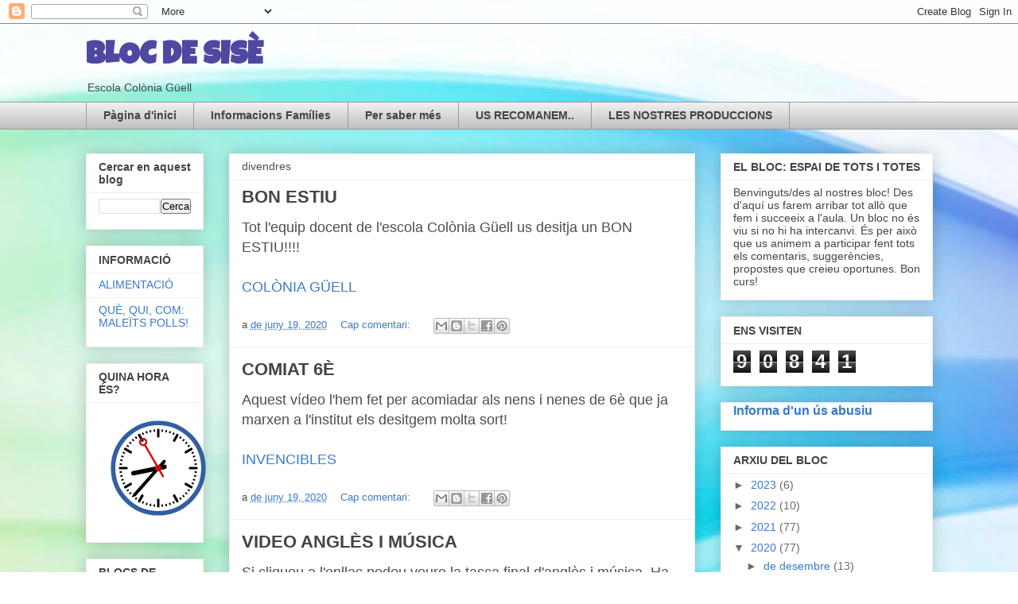

--- FILE ---
content_type: text/html; charset=UTF-8
request_url: https://www.blogger.com/video.g?token=AD6v5dzy08iKraz_8ubz9uiVBifqtt8wnJGHiRnooiAypgdnIvQFQ_7DY9Eb1prcDbMwLvtC41Iot2eIdYijUsARLO-PsnPWK-_9YZuTeT5S9HbMpz_moZYd5Zbn6_3SkwuiMKvk8rc
body_size: 595
content:
<!DOCTYPE HTML PUBLIC "-//W3C//DTD HTML 4.01//EN" "http://www.w3.org/TR/html4/strict.dtd"><html dir="ltr"><head><style type="text/css">
        body,
        .main,
        #videocontainer,
        .thumbnail-holder,
        .play-button {
          background: black;
          height: 100vh;
          margin: 0;
          overflow: hidden;
          position: absolute;
          width: 100%;
        }

        #videocontainer.type-BLOGGER_UPLOADED .thumbnail-holder {
          background-size: contain;
        }

        .thumbnail-holder {
          background-repeat: no-repeat;
          background-position: center;
          z-index: 10;
        }

        .play-button {
          background: url('https://www.gstatic.com/images/icons/material/system/1x/play_arrow_white_48dp.png') rgba(0,0,0,0.1) no-repeat center;
          cursor: pointer;
          display: block;
          z-index: 20;
        }
      </style>
<script type="text/javascript">
        var VIDEO_CONFIG = {"thumbnail":"https://i9.ytimg.com/vi_blogger/YA16jJkfz7E/1.jpg?sqp=COPCqssGGPDEAfqGspsBBgjAAhC0AQ&rs=AMzJL3kmZZgsaE8leuGkJKFsneBldaIHsg","iframe_id":"BLOGGER-video-600d7a8c991fcfb1-3079","allow_resize":false,"streams":[{"play_url":"https://rr1---sn-hp57yne7.googlevideo.com/videoplayback?expire=1768624611&ei=YqFqabuTPPzcybgP8eOAoQ0&ip=3.12.154.227&id=600d7a8c991fcfb1&itag=18&source=blogger&xpc=Egho7Zf3LnoBAQ%3D%3D&cps=0&met=1768595810,&mh=Qu&mm=31&mn=sn-hp57yne7&ms=au&mv=u&mvi=1&pl=23&rms=au,au&susc=bl&eaua=J4u3jgVranU&mime=video/mp4&vprv=1&rqh=1&dur=181.301&lmt=1591867251512468&mt=1768595029&sparams=expire,ei,ip,id,itag,source,xpc,susc,eaua,mime,vprv,rqh,dur,lmt&sig=AJfQdSswRQIgXleKDw58q3NuiGsgJGDclW3GJAwxbImB3nBZQchBYVoCIQDfAFLtdH5heCKEwp1sVehXyEEHbf8t_Ykye2_V45fuog%3D%3D&lsparams=cps,met,mh,mm,mn,ms,mv,mvi,pl,rms&lsig=APaTxxMwRgIhAMCa4rXxAW_yv4cq_y10PM7RvvGkENdpdIdQTh_ZYF9FAiEAzuEAdKLyeRxUjPiAAMLzizGavxTsFWffbB38f_9Jajs%3D","format_id":18},{"play_url":"https://rr1---sn-hp57yne7.googlevideo.com/videoplayback?expire=1768624611&ei=YqFqabuTPPzcybgP8eOAoQ0&ip=3.12.154.227&id=600d7a8c991fcfb1&itag=22&source=blogger&xpc=Egho7Zf3LnoBAQ%3D%3D&cps=0&met=1768595810,&mh=Qu&mm=31&mn=sn-hp57yne7&ms=au&mv=u&mvi=1&pl=23&rms=au,au&susc=bl&eaua=J4u3jgVranU&mime=video/mp4&vprv=1&rqh=1&dur=181.301&lmt=1591867269946110&mt=1768595029&sparams=expire,ei,ip,id,itag,source,xpc,susc,eaua,mime,vprv,rqh,dur,lmt&sig=AJfQdSswRgIhANi4V7j7FoLxb3lNzrvK39zG3coMtVkQhbF8Lduiomg2AiEA_-QqNmqVSgPpzWG6hi69Gsy64WD3SkC5j3kAcki1ELI%3D&lsparams=cps,met,mh,mm,mn,ms,mv,mvi,pl,rms&lsig=APaTxxMwRQIhANO-7-gW7vWKGFM_SwQfYk1DHmlF21WLdLhWstvgsOZPAiANQSZcGRjhVZmQHHvc-Sa7BWpPEsxaCBys0lrAK2oWVQ%3D%3D","format_id":22}]}
      </script></head>
<body><div class="main"><div id="videocontainer" class="type-BLOGGER_UPLOADED"><div class="thumbnail-holder"></div>
<div class="play-button"></div></div></div>
<script type="text/javascript" src="https://www.blogger.com/static/v1/jsbin/3245339219-video_compiled.js"></script>
</body></html>

--- FILE ---
content_type: text/html; charset=UTF-8
request_url: https://coloniaguell14.blogspot.com/b/stats?style=BLACK_TRANSPARENT&timeRange=ALL_TIME&token=APq4FmDWs32fLb8RXV0BfTDDKlHsqEsavt0ZI4gRbsxD7gHAq4_prRfoPOFo8F_YCY-ZvZ2qdw2HWM9IumrOKiZMDxQqyC7gRg
body_size: -23
content:
{"total":90841,"sparklineOptions":{"backgroundColor":{"fillOpacity":0.1,"fill":"#000000"},"series":[{"areaOpacity":0.3,"color":"#202020"}]},"sparklineData":[[0,22],[1,7],[2,9],[3,9],[4,6],[5,3],[6,5],[7,4],[8,5],[9,5],[10,99],[11,11],[12,2],[13,7],[14,42],[15,6],[16,16],[17,32],[18,8],[19,5],[20,5],[21,18],[22,55],[23,5],[24,8],[25,9],[26,35],[27,12],[28,12],[29,13]],"nextTickMs":1800000}